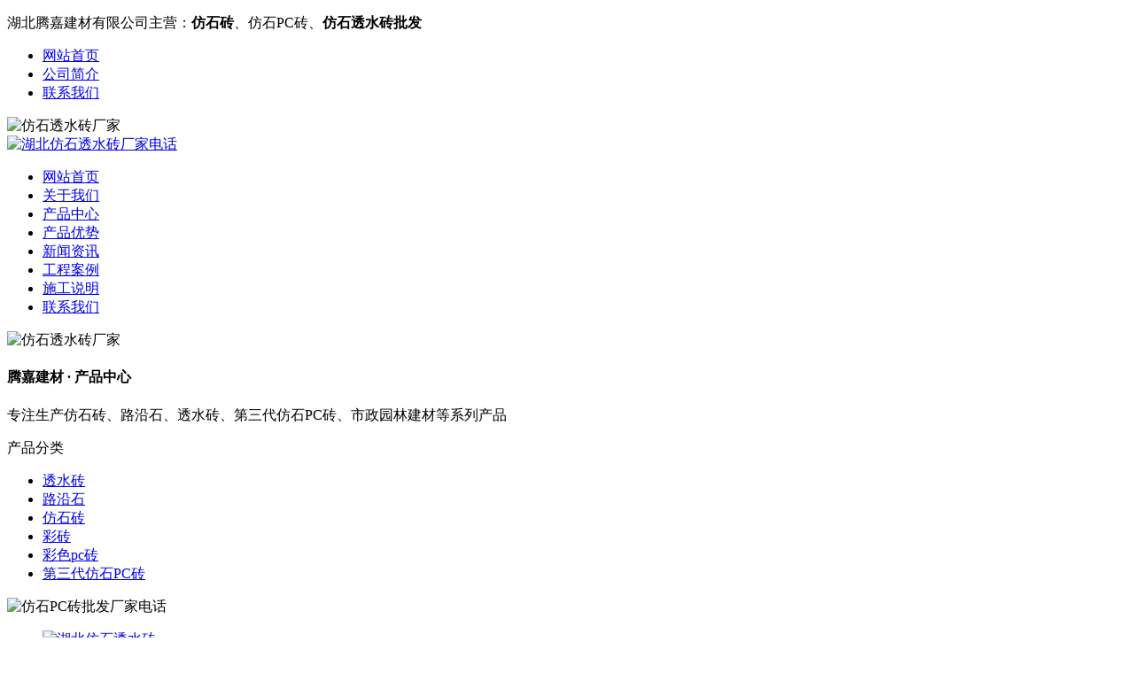

--- FILE ---
content_type: text/html; charset=UTF-8
request_url: http://www.hbtjjc.com/
body_size: 10579
content:
<!DOCTYPE html>
<html>
<head>
        <title>湖北腾嘉建材有限公司</title>
    <meta name="keywords" content="湖北腾嘉建材有限公司" />
    <meta name="description" content="湖北腾嘉建材有限公司" /> 
    <meta charset="UTF-8">
<meta http-equiv="X-UA-Compatible" content="IE=edge,chrome=1" />
<meta name="viewport" content="width=device-width, initial-scale=1, maximum-scale=1, user-scalable=no">
<meta name="renderer" content="webkit" />
<link rel="stylesheet" href="http://www.hbtjjc.com/wp-content/themes/pc/style/style.css">
<link rel="stylesheet" href="http://www.hbtjjc.com/wp-content/themes/pc/style/swiper.css">
<link rel="stylesheet" href="http://www.hbtjjc.com/wp-content/themes/pc/style/aos.css">
<script type="text/javascript" src="http://www.hbtjjc.com/wp-content/themes/pc/js/jquery.min.js"></script>
<script type="text/javascript" src="http://www.hbtjjc.com/wp-content/themes/pc/js/swiper.js"></script>
<script type="text/javascript" src="http://www.hbtjjc.com/wp-content/themes/pc/js/aos.js"></script>


<!-- js s -->
<script>
   </script>

<!-- js e -->
  
 
</head>

<body>
    
    <div class="top">
        <div class="main">
            <p>
                湖北腾嘉建材有限公司主营：<strong>仿石砖</strong>、仿石PC砖、<strong>仿石透水砖批发</strong>
            </p>
            <ul>
                <li>
                    <a href="http://www.hbtjjc.com/">网站首页</a>
                </li>
                <li>
                    <a href="http://www.hbtjjc.com/about/" rel="nofollow">公司简介</a>
                </li>
                <li>
                    <a href="http://www.hbtjjc.com/cocntact/" rel="nofollow">联系我们</a>
                </li>
            </ul>
        </div>
    </div>


    <div class="head">
        <div class="main">
            <div class="name"  aos="fade-right">
                <img src="http://www.hbtjjc.com/wp-content/themes/pc/images/name.png" alt="仿石透水砖厂家">
            </div>

            <div class="tel"  aos="fade-left">
               <a href="tel:18666576592" rel="nofollow"><img src="http://www.hbtjjc.com/wp-content/themes/pc/images/tel.png" alt="湖北仿石透水砖厂家电话"></a>
            </div>

            <div class="btn"></div>
        </div>
    </div>
    


    <div class="nav"  aos="fade-up">
        <ul>
           <li class="current-menu-item"><a href="http://www.hbtjjc.com/" aria-current="page">网站首页</a></li>
<li><a rel="nofollow" href="http://www.hbtjjc.com/about/">关于我们</a></li>
<li><a href="http://www.hbtjjc.com/product/">产品中心</a></li>
<li><a rel="nofollow" href="http://www.hbtjjc.com/advantage/">产品优势</a></li>
<li><a href="http://www.hbtjjc.com/news/">新闻资讯</a></li>
<li><a href="http://www.hbtjjc.com/cases/">工程案例</a></li>
<li><a rel="nofollow" href="http://www.hbtjjc.com/instruction/">施工说明</a></li>
<li><a rel="nofollow" href="http://www.hbtjjc.com/cocntact/">联系我们</a></li>
            </li>
        </ul>
    </div>


     
    <!-- banner s -->
 
  
            
        <div class="swiper-container banner  pcbanner" id='banner' aos="fade-up">
            <div class="swiper-wrapper">
                                   <div class="swiper-slide" style="background: url(/wp-content/uploads/2022/08/banner.jpg) no-repeat center;background-size: auto 100%;">
                  </div>
                             </div>
        </div>
 
        

        <div class="swiper-container banner mbanner"  aos="fade-up">
            <div class="swiper-wrapper">
                                 <div class="swiper-slide">
                     <img src="/wp-content/uploads/2022/08/mbanner.jpg" alt="仿石透水砖厂家">
                 </div>
                            </div>
            <div class="swiper-pagination"></div>
        </div>

      
   
    <!-- banner e -->   





    <!-- s -->



    <div class="product">
        <div class="main">
            <div class="title"  aos="fade-up">
                <h4>
                    <b>腾嘉建材</b> · 产品中心
                </h4>
                <p>
                    专注生产仿石砖、路沿石、透水砖、第三代仿石PC砖、市政园林建材等系列产品
                </p>
            </div>
            <div class="list"  aos="fade-right">
                <div class="tit">
                    <p>
                        产品分类
                    </p>
                </div>
                <div class="bd">
                    <ul>
                                           	<li class="cat-item cat-item-12"><a href="http://www.hbtjjc.com/product/tsz/">透水砖</a>
</li>
	<li class="cat-item cat-item-9"><a href="http://www.hbtjjc.com/product/lys/">路沿石</a>
</li>
	<li class="cat-item cat-item-8"><a href="http://www.hbtjjc.com/product/fsz/">仿石砖</a>
</li>
	<li class="cat-item cat-item-7"><a href="http://www.hbtjjc.com/product/zz/">彩砖</a>
</li>
	<li class="cat-item cat-item-6"><a href="http://www.hbtjjc.com/product/cpz/">彩色pc砖</a>
</li>
	<li class="cat-item cat-item-13"><a href="http://www.hbtjjc.com/product/fspcz/">第三代仿石PC砖</a>
</li>
                    </ul>
                </div>
                <div class="tel">
                    <img src="http://www.hbtjjc.com/wp-content/themes/pc/images/tel02.png" alt="仿石PC砖批发厂家电话">
                </div>
            </div>
            <div class="pic"  aos="fade-left">
                <ul>
 
                                                                <li>
                            <a href="http://www.hbtjjc.com/product/tsz/145.html">
                                <div  class='img-box'>
                                <img src="http://www.hbtjjc.com/wp-content/uploads/2022/08/5-2.jpg" alt="湖北仿石透水砖"/>
                                </div>
                                <p>
                                    湖北仿石透水砖                                </p>
                            </a>
                        </li>
                                            <li>
                            <a href="http://www.hbtjjc.com/product/fsz/166.html">
                                <div  class='img-box'>
                                <img src="http://www.hbtjjc.com/wp-content/uploads/2022/08/1-5.jpg" alt="仿石砖"/>
                                </div>
                                <p>
                                    仿石砖                                </p>
                            </a>
                        </li>
                                            <li>
                            <a href="http://www.hbtjjc.com/product/fsz/238.html">
                                <div  class='img-box'>
                                <img src="http://www.hbtjjc.com/wp-content/uploads/2022/08/14-1.jpg" alt="湖北仿石PC砖"/>
                                </div>
                                <p>
                                    湖北仿石PC砖                                </p>
                            </a>
                        </li>
                                            <li>
                            <a href="http://www.hbtjjc.com/product/fsz/235.html">
                                <div  class='img-box'>
                                <img src="http://www.hbtjjc.com/wp-content/uploads/2022/08/15-1.jpg" alt="仿石PC砖"/>
                                </div>
                                <p>
                                    仿石PC砖                                </p>
                            </a>
                        </li>
                                            <li>
                            <a href="http://www.hbtjjc.com/product/lys/217.html">
                                <div  class='img-box'>
                                <img src="http://www.hbtjjc.com/wp-content/uploads/2022/08/12-1.jpg" alt="路沿石"/>
                                </div>
                                <p>
                                    路沿石                                </p>
                            </a>
                        </li>
                                            <li>
                            <a href="http://www.hbtjjc.com/product/fspcz/196.html">
                                <div  class='img-box'>
                                <img src="http://www.hbtjjc.com/wp-content/uploads/2022/08/6-1.jpg" alt="第三代仿石PC砖"/>
                                </div>
                                <p>
                                    第三代仿石PC砖                                </p>
                            </a>
                        </li>
                        

                </ul>
            </div>
        </div>
    </div>

 
    <div class="gg"  aos="fade-up"></div>



    <div class="adv" >
        <div class="adv-tit"></div>
        <div class="main">
           <div class="swiper-container advSwiper swiper-no-swiping">
                <div class="swiper-wrapper">
                    <div class="swiper-slide" >
                        <div class="pic" aos="fade-left">
                            <img src="http://www.hbtjjc.com/wp-content/themes/pc/images/adv01.png" alt="仿石透水砖批发">
                        </div>
                         <div class="intro" aos="fade-right">
                             <div class="tit">
                                 <img src="http://www.hbtjjc.com/wp-content/themes/pc/images/num01.png" alt="">
                                 <div>
                                     <h4>
                                         多年专业生产经验
                                     </h4>
                                     <p>
                                         Years of professional production experience
                                     </p>
                                 </div>
                             </div>
                             <div class="info">
                                 <p>
                                     多年专业生产经验，专注大批量生产质量好、强度高、品种多、规格全的彩色pc砖、彩砖、仿石砖、路沿石、透水砖、第三代仿石PC砖等，拥有自己的技术团队，致力于研究开发新型的、环保的路面砖，引领行业发展趋势。                  
                                 </p>
                             </div>
                         </div>
                    </div>

                   <div class="swiper-slide" aos="fade-up" >
                        <div class="pic"  aos="fade-right">
                            <img src="http://www.hbtjjc.com/wp-content/themes/pc/images/adv01.png" alt="仿石砖批发">
                        </div>
                         <div class="intro" aos="fade-left">
                             <div class="tit">
                                 <img src="http://www.hbtjjc.com/wp-content/themes/pc/images/num02.png" alt="">
                                 <div>
                                     <h4>
                                         制作过程严格监控
                                     </h4>
                                     <p>
                                       Strictly monitor the production process
                                     </p>
                                 </div>
                             </div>
                             <div class="info">
                                 <p>
                                     本着“引领新型节能材料，创建美好绿色生活”的企业使命，以科技为动力，以质量为基石，不断创新，追求品质。在产品的销售及加工等环节重，建立了先进的经营管理理念，以优惠的价格、好的产品质量赢得客户的满意度，为美化家园和创建人居环境做贡献。   
                                 </p>
                             </div>
                         </div>
                        
                    </div>

                    <div class="swiper-slide" >
                        <div class="pic" aos="fade-left">
                            <img src="http://www.hbtjjc.com/wp-content/themes/pc/images/adv03.png" alt="仿石PC砖价格">
                        </div>
                         <div class="intro" aos="fade-right">
                             <div class="tit">
                                 <img src="http://www.hbtjjc.com/wp-content/themes/pc/images/num03.png" alt="">
                                 <div>
                                     <h4>
                                         年生产能力强
                                     </h4>
                                     <p>
                                        Strong annual production capacity
                                     </p>
                                 </div>
                             </div>
                             <div class="info">
                                 <p>
                                     总占地面积90余亩，年计划生产销售各类路面砖100万平米，拥有一条日产2000平米透水砖全自动生产线，将成为华中地区规模，销量较大的综合性路面砖生产企业。    
                                 </p>
                             </div>
                         </div>
                       
                    </div>

                    <div class="swiper-slide"  >
                        <div class="pic" aos="fade-right">
                            <img src="http://www.hbtjjc.com/wp-content/themes/pc/images/adv04.png" alt="仿石透水砖价格">
                        </div>
                         <div class="intro" aos="fade-left">
                             <div class="tit">
                                 <img src="http://www.hbtjjc.com/wp-content/themes/pc/images/num04.png" alt="">
                                 <div>
                                     <h4>
                                         一站式服务
                                     </h4>
                                     <p>
                                        One stop service
                                     </p>
                                 </div>
                             </div>
                             <div class="info">
                                 <p>
                                    公司拥有专业售后服务团队，各类问题，更有线上、线下客服中心，为客户打造贴心的服务体系，公司以“专业、创新、诚信、共赢”为理念，致力改善和美化环境为使命；用“心”去做产品，为社会为顾客提供生态、绿色、环保、科技的产品。          
                                 </p>
                             </div>
                         </div>
                    </div>
                </div>
                <div class="swiper-pagination"></div>
            </div>
        </div>
    </div>



    <div class="cases">
       <div class="title" aos="fade-up">
           <h4><b>腾嘉建材</b> · 工程案例</h4>
           <p>专注生产仿石砖、路沿石、透水砖、第三代仿石PC砖、市政园林建材等系列产品</p>
       </div>
       <div class="show"  id='show' aos="fade-up">
           <div class="box">
               <div class="pic" id='pic1'>
                   <ul>
                                                                           <li>
                                <a href="http://www.hbtjjc.com/cases/190.html">
                                   <div class="img-box">
                                   <img src="http://www.hbtjjc.com/wp-content/uploads/2022/08/1-1-1.jpg" alt="湖北仿石透水砖工程案例"/> 
                                   </div>
                                   <p>
                                       湖北仿石透水砖工程案例                                   </p>
                               </a>
                           </li>
                                                   <li>
                                <a href="http://www.hbtjjc.com/cases/187.html">
                                   <div class="img-box">
                                   <img src="http://www.hbtjjc.com/wp-content/uploads/2022/08/3-1-1.jpg" alt="工程案例"/> 
                                   </div>
                                   <p>
                                       工程案例                                   </p>
                               </a>
                           </li>
                                                   <li>
                                <a href="http://www.hbtjjc.com/cases/184.html">
                                   <div class="img-box">
                                   <img src="http://www.hbtjjc.com/wp-content/uploads/2022/08/4-1-1.jpg" alt="仿石砖工程案例"/> 
                                   </div>
                                   <p>
                                       仿石砖工程案例                                   </p>
                               </a>
                           </li>
                                                   <li>
                                <a href="http://www.hbtjjc.com/cases/125.html">
                                   <div class="img-box">
                                   <img src="http://www.hbtjjc.com/wp-content/uploads/2022/08/2.jpg" alt="仿石pc砖工程案例"/> 
                                   </div>
                                   <p>
                                       仿石pc砖工程案例                                   </p>
                               </a>
                           </li>
                                                   <li>
                                <a href="http://www.hbtjjc.com/cases/122.html">
                                   <div class="img-box">
                                   <img src="http://www.hbtjjc.com/wp-content/uploads/2022/08/3.jpg" alt="工程案例"/> 
                                   </div>
                                   <p>
                                       工程案例                                   </p>
                               </a>
                           </li>
                                                   <li>
                                <a href="http://www.hbtjjc.com/cases/119.html">
                                   <div class="img-box">
                                   <img src="http://www.hbtjjc.com/wp-content/uploads/2022/08/4.jpg" alt="湖北仿石pc砖工程案例"/> 
                                   </div>
                                   <p>
                                       湖北仿石pc砖工程案例                                   </p>
                               </a>
                           </li>
                            
                   </ul>
               </div>
               <div class="pic" id='pic2'></div>
           </div>
       </div>
       <a href="http://www.hbtjjc.com/cases/" class="more">查看更多+</a>
    </div>
 


    <div class="lc" aos="fade-up">
        <div class="main">
            <div class="title" aos="fade-up">
                <h4>腾嘉建材 · 服务流程</h4>
                <p>专注生产仿石砖、路沿石、透水砖、第三代仿石PC砖、市政园林建材等系列产品</p>
            </div>
            <ul aos="fade-up">
                <li>
                    <i>
                        <img src="http://www.hbtjjc.com/wp-content/themes/pc/images/lc01.png" alt="仿石砖价格确认">
                    </i>
                    <p>
                        需求确认
                    </p>
                </li>

                <li>
                    <i>
                        <img src="http://www.hbtjjc.com/wp-content/themes/pc/images/lc02.png" alt="湖北仿石透水砖样板">
                    </i>
                    <p>
                        定制样板
                    </p>
                </li>

                <li>
                    <i>
                        <img src="http://www.hbtjjc.com/wp-content/themes/pc/images/lc03.png" alt="湖北仿石PC砖生产">
                    </i>
                    <p>
                        确认生产
                    </p>
                </li>

                <li>
                    <i>
                        <img src="http://www.hbtjjc.com/wp-content/themes/pc/images/lc04.png" alt="仿石透水砖厂家交付">
                    </i>
                    <p>
                        交付尾款
                    </p>
                </li>

                <li>
                    <i>
                        <img src="http://www.hbtjjc.com/wp-content/themes/pc/images/lc05.png" alt="仿石PC砖按量生产">
                    </i>
                    <p>
                        按量生产
                    </p>
                </li>

                <li>
                    <i>
                        <img src="http://www.hbtjjc.com/wp-content/themes/pc/images/lc06.png" alt="仿石透水砖批发">
                    </i>
                    <p>
                       交易完成
                    </p>
                </li>
            </ul>
        </div>
    </div>



    <div class="about">
        <div class="title" aos="fade-up">
            <h4>
               <b>腾嘉建材</b> · 关于我们
            </h4>
            <p>
                专注生产仿石砖、路沿石、透水砖、第三代仿石PC砖、市政园林建材等系列产品
            </p>
        </div>
        <div class="main">
          
            <div class="intro" aos="fade-right">
                <div class="info">
                        
                      
                      <p>
                          
湖北腾嘉建材有限公司位于荆州市荆监高速旁熊河镇，交通很便利。公司产品齐全，主要生产防石材砖、pc砖、普通路面通体砖、仿石路沿石、市政园林建材等系列产品。是专业的湖北透水砖厂家、pc砖厂家、仿石砖厂家，仿石砖价格、pc砖价格公道，欢迎大家来透水砖批发。总占地面积90余亩，年计划生产销售各类路面砖100万平米，将成为华中地区规模，销量较大的综合性路面砖生产企业。
适应市场对产品高品质的要求，我公司生产设备技术与国际接轨，现拥有一条日产2000平米透水砖全自动生产线，引进意大利生产工艺，仿石砖生产线3条，同时拥有……                      </p>
                                    </div>
                <div class="data">
                    <ul>
                        <li>
                            <b  class="n1"> </b>
                            <p>
                                余亩占地面积
                            </p>
                        </li>
                        <li>
                            <b class="n2"></b>
                            <p>
                                万平米年计划生产量
                            </p>
                        </li>
                        <li>
                            <b class="n3"></b>
                            <p>
                              平米日产透水砖全自动生产线
                            </p>
                        </li>
                    </ul>
                </div>
            </div>
            <div class="pic" aos="fade-left">
                <img src="http://www.hbtjjc.com/wp-content/themes/pc/images/about.jpg" alt="仿石透水砖厂家">
            </div>
        </div>
    </div>

 
    

    <div class="news">
       <div class="main">
           <div class="title" aos="fade-up">
               <h4>
                   <b>腾嘉建材</b> · 新闻资讯
               </h4>
               <p>
                   专注生产仿石砖、路沿石、透水砖、第三代仿石PC砖、市政园林建材等系列产品
               </p>
           </div>
           <div class="center" aos="fade-right">
               <div class="tit">
                   <h4>新闻中心</h4>
                   <a href=" http://www.hbtjjc.com/news/center/">+</a>
               </div>
            

                                                <div class="current">
                      <a href="http://www.hbtjjc.com/news/444.html">
                      <img src="http://www.hbtjjc.com/wp-content/uploads/2022/08/18-1.jpg" alt="仿石PC砖批发常见的尺寸规格有哪些"/>
                          <div class="intro">
                              <h4>仿石PC砖批发常见的尺寸规格有哪些</h4>
                              <span> 2025-02-08</span>
                              <p>
                                    仿石PC砖作为一种集美观、耐用、环保于一体的新型建材，近年来在市政建设、园林景观、商业地产等领域得到了广泛应用。在批发采购仿石PC砖时，了解其常见的尺寸规格对于选择合适的产品至关重要。本文将为您概述仿石PC砖批发中常见的尺寸规格，帮助您更好地进行采购决策。

仿石PC砖的尺寸规格多样，以适应不同应用场景的需求。常见的标准尺寸包括100mm×100mm、150mm×300mm、200mm×200mm、300mm×300mm、400mm×400mm等方形砖块，...                              </p>
                          </div>
                      </a>
                  </div>
                   
               <ul>
                    
                                             <li>
                           <a href="http://www.hbtjjc.com/news/486.html">
                                <h4>仿石PC砖价格和尺寸有关吗？300×600与400×800的成本差别解析</h4>
                                <span>2025-07-19</span>
                            </a>
                        </li>
                                             <li>
                           <a href="http://www.hbtjjc.com/news/483.html">
                                <h4>湖北仿石PC砖批发签合同，这些条款不明确容易 “踩雷”！</h4>
                                <span>2025-07-04</span>
                            </a>
                        </li>
                                             <li>
                           <a href="http://www.hbtjjc.com/news/480.html">
                                <h4>湖北仿石透水砖施工避坑：基层夯实度与切缝工艺的关联性解析</h4>
                                <span>2025-06-28</span>
                            </a>
                        </li>
                                             <li>
                           <a href="http://www.hbtjjc.com/news/478.html">
                                <h4>仿石透水砖厂家教你搞定脏堵清洁难题</h4>
                                <span>2025-06-06</span>
                            </a>
                        </li>
                         
                  
               </ul>
           </div>
           <div class="bk" aos="fade-left">
               <div class="tit">
                   <h4>常见问题</h4>
                   <a href="http://www.hbtjjc.com/news/wt/">+</a>
               </div>
               <div class="show" id='show2'>
                   <div class="box">
                       <div class="list" id='list1'>
                           <ul>
                                  
                                     <li>
                                         <a href="http://www.hbtjjc.com/news/476.html">
                                             <div class="q">
                                                 <span>
                                                     Q
                                                 </span>
                                                 <p>
                                                     仿石透水砖特性解析：为何其透水率可达行业标准两倍？                                                 </p>
                                             </div>
                                             <div class="a">
                                                 <span>
                                                     A
                                                 </span>
                                                 <p>
                                                    仿石透水砖作为新型环保建材领域的代表产品，其透水性能突破行业基准的技术奥秘正引发行业关注。在海绵城市建设与城市内涝治理需求双重驱动下，这种兼具景观效果与功能价值的材料，正成为市政道路、生态广场、住宅社区等场景的优选解决方案。

在材料配方层面，仿石透水砖采用复合矿物原料体系，通过调控骨料级配实现功能突破。传统透水材料常因颗粒间隙过大导致强度衰减，而该类产品通过引入0.5-2mm连续级配陶粒，构建出"骨...                                                 </p>
                                             </div>
                                         </a>
                                     </li>
                                  
                                     <li>
                                         <a href="http://www.hbtjjc.com/news/448.html">
                                             <div class="q">
                                                 <span>
                                                     Q
                                                 </span>
                                                 <p>
                                                     仿石PC砖批发的物流运输与包装要求                                                 </p>
                                             </div>
                                             <div class="a">
                                                 <span>
                                                     A
                                                 </span>
                                                 <p>
                                                    仿石PC砖作为一种新型的建筑装饰材料，因其逼真的仿石效果和优良的物理性能，在市场上受到了广泛的欢迎。然而，在仿石PC砖批发过程中，物流运输和包装要求成为了确保产品质量和客户满意度的关键环节。

在物流运输方面，仿石PC砖由于其体积和重量的特性，需要选择专业的运输方式和合适的运输工具。为了确保砖块在运输过程中不受损坏，应选用有防震、防压功能的运输车辆，并在车厢内铺设软垫或泡沫等保护材料。同时，运输过程...                                                 </p>
                                             </div>
                                         </a>
                                     </li>
                                  
                                     <li>
                                         <a href="http://www.hbtjjc.com/news/350.html">
                                             <div class="q">
                                                 <span>
                                                     Q
                                                 </span>
                                                 <p>
                                                     湖北仿石透水砖维护保养方法                                                 </p>
                                             </div>
                                             <div class="a">
                                                 <span>
                                                     A
                                                 </span>
                                                 <p>
                                                    湖北仿石透水砖的维护保养方法对于保持其美观和功能非常重要。以下是需要注意的几个方面：

定期清洁：仿石透水砖表面容易积累灰尘和污垢，需要定期进行清洁。可以使用高压水枪或软刷进行清洁，但需要注意不要使用过于强烈的化学清洁剂，以免损伤表面。

防止损坏：仿石透水砖表面硬度较高，但仍然需要注意防止硬物划伤或撞击。如果发现表面有损坏，应及时进行修复。

保持排水：仿石透水砖的主要功能是排水，因此需要保...                                                 </p>
                                             </div>
                                         </a>
                                     </li>
                                  
                                     <li>
                                         <a href="http://www.hbtjjc.com/news/292.html">
                                             <div class="q">
                                                 <span>
                                                     Q
                                                 </span>
                                                 <p>
                                                     湖北仿石透水砖的热导率怎么样？                                                 </p>
                                             </div>
                                             <div class="a">
                                                 <span>
                                                     A
                                                 </span>
                                                 <p>
                                                    现在湖北仿石透水砖在我们生活中随处可见，是建筑工程不可缺少的材料，大家都知道它具有优良的隔热性能，那么这些透水砖的热导率怎么样呢？下面常见将为大家进行介绍：

影响仿石透水砖导热系数的因素很多，主要是材料的化学成分、晶体结构、孔隙率、孔径以及材料内部的分布等，当然热导率也随温度的变化而变化。

不同的材料具有不同的热导率。例如，金属材料的导热和导电能力非常大，而普通绝缘体的导热能力很小，但也有...                                                 </p>
                                             </div>
                                         </a>
                                     </li>
                                  
                                     <li>
                                         <a href="http://www.hbtjjc.com/news/wt/92.html">
                                             <div class="q">
                                                 <span>
                                                     Q
                                                 </span>
                                                 <p>
                                                     什么是仿石透水砖？有哪些优势                                                 </p>
                                             </div>
                                             <div class="a">
                                                 <span>
                                                     A
                                                 </span>
                                                 <p>
                                                    什么叫仿石砖渗水砖?坚信很多人对这种砖都觉得生疏，但它确是时下海棉型城市规划建设的关键装饰建材之一。那么，仿石砖渗水砖到底是一种哪些的砖块呢?有什么优点呢?下边将为大伙儿普及化一些有关仿石砖渗水砖的专业知识。

一、什么是仿石透水砖。

1.仿石透水砖又称渗水砖，是一种渗透性非常好的砖材料。其前身是陶瓷透水砖的进化分支。本身和陶瓷透水砖没有区别。而是为了丰富城市建设，装饰城市环境。在天然大理石被限定...                                                 </p>
                                             </div>
                                         </a>
                                     </li>
                                  
                                     <li>
                                         <a href="http://www.hbtjjc.com/news/wt/90.html">
                                             <div class="q">
                                                 <span>
                                                     Q
                                                 </span>
                                                 <p>
                                                     浅谈PC砖得以广泛应用的原因                                                 </p>
                                             </div>
                                             <div class="a">
                                                 <span>
                                                     A
                                                 </span>
                                                 <p>
                                                    生态公园，路面的人民银行街道社区，也有一些公共性的地下停车场里，地下铺的地板砖全是用的同样的，哪样五颜六色的，并且不容易导致存水状况的PC砖，PC砖获得许多 场所的普遍应用，特别是在一些生态公园的路面上。运用的大多数是PC砖，PC砖的这一应用促进了PC砖的发展趋势，它获得普遍应用的缘故還是因为它本身的优势和特点好于别的的地板砖。

让我们来谈谈PC砖广泛应用的原因。

不同颜色的PC仿砖混合使用会带来截然不同...                                                 </p>
                                             </div>
                                         </a>
                                     </li>
                                    

                           </ul>
                       </div>
                       <div class="list" id='list2'></div>
                   </div>
               </div>
           </div>
       </div>
    </div>



    <div class="links">
      <div class="main">
          <div class="tit">
              <p>
                  友情链接
              </p>
              <b>LINKS</b>
          </div>
          <ul>
             <li><a href="http://www.yccylj.com/">湖北炉具</a></li>
<li><a href="http://www.whbgjc.com/">湖北透水砖</a></li>
<li><a href="http://www.xyhxdc.com/">襄阳激光切割</a></li>
<li><a href="http://www.ycxyjt.com/">宜昌交通设施</a></li>
<li><a href="http://www.ycpld.com/">宜昌道路刷黑</a></li>
<li><a href="http://www.hbdehai.com/">湖北废气净化塔</a></li>
          </ul>
      </div>
    </div>
     


    <div class="gotop" id='goTop'>
        <p>返回顶部</p>
    </div>
    <div class="footer">
        <div class="main">
            <div class="menu">
                <div class="tit">
                    <p>
                        快速导航
                    </p>
                </div>
                <ul>
                    <li class="current-menu-item"><a href="http://www.hbtjjc.com/" aria-current="page">网站首页</a></li>
<li><a rel="nofollow" href="http://www.hbtjjc.com/about/">关于我们</a></li>
<li><a href="http://www.hbtjjc.com/product/">产品中心</a></li>
<li><a rel="nofollow" href="http://www.hbtjjc.com/advantage/">产品优势</a></li>
<li><a href="http://www.hbtjjc.com/news/">新闻资讯</a></li>
<li><a href="http://www.hbtjjc.com/cases/">工程案例</a></li>
<li><a rel="nofollow" href="http://www.hbtjjc.com/instruction/">施工说明</a></li>
<li><a rel="nofollow" href="http://www.hbtjjc.com/cocntact/">联系我们</a></li>
                </ul>
            </div>
            <div class="hot">
                <div class="tit">
                    <p>
                        热销产品
                    </p>
                </div>
                <ul>
                                   	<li class="cat-item cat-item-12"><a href="http://www.hbtjjc.com/product/tsz/">透水砖</a>
</li>
	<li class="cat-item cat-item-9"><a href="http://www.hbtjjc.com/product/lys/">路沿石</a>
</li>
	<li class="cat-item cat-item-8"><a href="http://www.hbtjjc.com/product/fsz/">仿石砖</a>
</li>
	<li class="cat-item cat-item-7"><a href="http://www.hbtjjc.com/product/zz/">彩砖</a>
</li>
	<li class="cat-item cat-item-6"><a href="http://www.hbtjjc.com/product/cpz/">彩色pc砖</a>
</li>
	<li class="cat-item cat-item-13"><a href="http://www.hbtjjc.com/product/fspcz/">第三代仿石PC砖</a>
</li>
                </ul>
            </div>
            <div class="intro">
                <div class="tit">
                    <p>
                        服务热线
                    </p>
                </div>
                <div class="info">
                    <p>
                       湖北腾嘉建材有限公司<br />
联系人：吴经理     电话：18666576592<br />
联系人：吴经理     电话：15225329966<br />
联系人：吴经理     电话：15225329772<br />
联系人：胡经理     电话：15236729881<br />
邮   箱：969159870@qq.com<br />
地   址：江陵县熊河镇跃进村四组(原村会议室)<br />
备案号：<a href="https://beian.miit.gov.cn/" rel="nofollow" target="_blank" style="color:#a7b9d5">鄂ICP备2020015731号-1</a><br />
                       主营：仿石砖、仿石透水砖、<strong>仿石PC砖批发</strong><br />
                       <a rel="nofollow" target="_blank" href="http://tongji.xinruids.com/" style="color: #a7b9d5;">流量统计</a>
                    </p>
                </div>
				<div style="width:572px;margin:0 auto;padding:20px 0">
         <a target="_blank" href="https://beian.mps.gov.cn/#/query/webSearch?code=42102402000045" style="text-decoration:none;height:20px;line-height:20px"><img src="http://www.hbtjjc.com/wp-content/uploads/2022/08/lQLPDhtcjPbrxVoUFLC4Mj8o-t1fjQJoTuTeAAIA_20_20.png" style="float:left" /><p style="float:left;height:20px;line-height:20px;margin: 0px 0px 0px 5px;color:#a7b9d5">鄂公网安备42102402000045号</p></a>
       </div>
            </div>
            <div class="ewm">
                <div class="tit">
                    <p>
                        扫码咨询
                    </p>
                </div>
                 <img  src="/wp-content/uploads/2022/08/111.png" alt="仿石砖批发厂家微信二维码">
            </div>
        </div>
    </div>
    <div class="cr">
        <p>
             Copyright © 2022 湖北腾嘉建材有限公司 All Rights Reserved. 　        </p>
        <p>
            声明：本站部分图片来源于网络，如有侵权请联系删除，谢谢！   
        </p>
    </div>
    <div class="fn">
        <ul>
            <li>
               <a href="http://www.hbtjjc.com/">
                    <img src="http://www.hbtjjc.com/wp-content/themes/pc/images/fn01.png" alt="湖北仿石透水砖">
                    <p>返回首页</p>
                </a>
            </li>
            <li>
                <a href="tel:18666576592" rel="nofollow">
                    <img src="http://www.hbtjjc.com/wp-content/themes/pc/images/fn02.png" alt="仿石透水砖批发电话">
                    <p>一键拨号</p>
                </a>
            </li>
            <li>
               <a href="sms:18666576592" rel="nofollow">
                    <img src="http://www.hbtjjc.com/wp-content/themes/pc/images/fn03.png" alt="仿石透水砖厂家电话">
                    <p>发送短信</p>
                </a>
            </li>
            <li>
                <a href="http://www.hbtjjc.com/cocntact/" rel="nofollow">
                    <img src="http://www.hbtjjc.com/wp-content/themes/pc/images/fn04.png" alt="仿石pc砖批发厂家位置">
                    <p>位置导航</p>
                </a>
            </li>
        </ul>
    </div>

  
 
    <script src="http://www.hbtjjc.com/wp-content/themes/pc/js/resizeEnd.js"></script>
    <script type="text/javascript">
        
          $(function(){
              
              function showScroll(id){
                  $(id).click(function(){
                      $("html,body").animate({scrollTop:0},800);
                  }); 
              }

              showScroll('#goTop');
            
           })

            
          var w = document.body.clientWidth;
                  
       // /* banner s  */

          
          function banner(object1,object2){


               var mySwiper = new Swiper(object1,{
                  speed:800,
                  autoplay: {
                  delay: 3000,
                  
                    stopOnLastSlide: false,
                    disableOnInteraction: true,
                    },
                    pagination: {
                        el:object2,
                        clickable: true,
                          renderBullet: function (index, className) {
                            return '<span class="' + className + '">' + (index + 1) + "</span>";
                          },
                    }
               });

          }

          banner('.pcbanner','.pcbanner .swiper-pagination');
          banner('.mbanner','.mbanner .swiper-pagination')

       /* banner e  */ 


          /* nav */

          function open(){
                $('.nav').css({'display':'block','visibility':'initial'});
                $('.nav').animate({'opacity':1} );
                $('.nav ul').animate({'left':'0'});
                $('html').css('overflow','hidden');
          };

          function close(){

              $('.nav ul').animate({'left':'100%'} );
              $('.nav').animate({'opacity':0},function(){

                  $('.nav').css('visibility','hidden');
                  $('html').css('overflow','initial');

              });

              $('.nav ul ').each(function(){
                  $(this).removeClass('sonOpen');
                  $(this).removeClass('on')
                  
              });

              $('.nav i ').each(function(){
                  $(this).removeClass('touch');
              })
          }

          $('.nav li').each(function(){
           
               if($(this).children('ul')[0] !=undefined){
                   $(this).prepend('<i></i>')
               }
          })

          $('.nav i').each(function(){
                $(this).click(function(event){
                   if( $(this).siblings('ul').css('display')=='none'){
                        $(this).siblings('ul').addClass('sonOpen');
                        $(this).addClass('touch');
                        $(this).parents('ul').addClass('on');
                   }else{
                      $(this).siblings('ul').removeClass('sonOpen');
                      $(this).removeClass('touch')
                   }

                    event.stopPropagation();
                })
          })

          $('.head .btn').click(function(event){
                if($('.nav').css('opacity') ==0){ 
                  open();
                }else{
                  close();
                }
              event.stopPropagation(); 
           })

          $('.nav ul li').each(function(){
                $(this).click(function(){ 
                    event.stopPropagation();
                })
          })

          if(w<=1200){

              $('.nav ul ').click(function(){
                  close();
                  event.stopPropagation();
              });

              $('.nav').click(function(){
                  close();
                  event.stopPropagation();

              })
          }

          
          /* nav e  */


       
          
       
          /* adv s  */

          

          
          var swiper = new Swiper(".advSwiper", {

              breakpoints:{
                   1200:{
                      noSwiping : true,
                      slidesPerView: 'auto',
                    },
                    320:{
                      
                       noSwiping :false,
                       spaceBetween: 20,
                       slidesPerView: '1',

                  
                  }
              },
              pagination: {
                el: ".swiper-pagination",
                clickable: true,
              },
           });

           
       
           /* adv e  */


       
           function mar2(id, id1, id2){
           var speed=30; //数字越大速度越慢
           var tab=document.getElementById(id);
           var tab1=document.getElementById(id1);
           var tab2=document.getElementById(id2);
          
           
           tab2.innerHTML=tab1.innerHTML;
          
           function Marquee(){
           if(tab2.offsetHeight-tab.scrollTop<=0)
             tab.scrollTop-=tab1.offsetHeight;
           else{
           tab.scrollTop++;
           }
           }
           var MyMar=setInterval(Marquee,speed);
           tab.onmouseover=function() {clearInterval(MyMar)};
           tab.onmouseout=function() {MyMar=setInterval(Marquee,speed)}; 
          }
          
          
          mar2("show2","list1","list2");




           function mar(id, id1, id2,time){
           var speed=25; //数字越大速度越慢
           var tab=document.getElementById(id);
           var tab1=document.getElementById(id1);
           var tab2=document.getElementById(id2);


           tab2.innerHTML=tab1.innerHTML;

           function Marquee(){
           if(tab2.offsetWidth-tab.scrollLeft<=0)
             tab.scrollLeft-=tab1.offsetWidth;
           else{
           tab.scrollLeft++;
           }
           }
           var MyMar=setInterval(Marquee,speed);
           tab.onmouseover=function() {clearInterval(MyMar)};
           tab.onmouseout=function() {MyMar=setInterval(Marquee,speed)};
          }


          mar("show","pic1","pic2")
            

          


          $.fn.numberRock=function(options){
              var defaults={
                  speed:24,
                  count:100
              };
              var opts=$.extend({}, defaults, options);

              var div_by = 100,
              count=opts["count"],
              speed = Math.floor(count / div_by),
              sum=0,
              $display = this,
              run_count = 1,
              int_speed = opts["speed"];
              var int = setInterval(function () {
                  if (run_count <= div_by&&speed!=0) {
                      $display.text(sum=speed * run_count);
                      run_count++;
                  } else if (sum < count) {
                      $display.text(++sum);
                  } else {
                      clearInterval(int);
                  }
              }, int_speed);
          }

          var n1 = $(".n1").text();
          var n2 = $(".n2").text();
          var n3 = $(".n3").text();
         



          $(window).scroll(function(){
           
           
              var h  = $('.about').offset().top;
              var run = 0;
             
              if($(window).scrollTop()>=h){

                  run =1;
                  

              }
       
             
          });



          if(run = 1){


              $(".n1").numberRock({
                  speed:30, 
                  count:n1 
              })
              $(".n2").numberRock({
                  speed:30, 
                  count:n2
              })
              $(".n3").numberRock({
                  speed:30, 
                  count:n3
              })
              $(".n4").numberRock({
                  speed:30, 
                  count:n3
              })

          }





          // $(window).scroll(function(){
           
           
          //     var h  = $('.results-data').offset().top;
          //     var run = 0;
             
          //     if($(window).scrollTop()>=h){

          //         run =1;
                  

          //     }
          //     if($(window).scrollTop()>$('.nav').offset().top){

          //         $('.float-bottom').addClass('show')
          //     }else{

          //         $('.float-bottom').removeClass('show')
          //     }

          //     if($(window).scrollTop()> 800){

          //          $('.gotop').css('display','flex');
          //     }else{
          //         $('.gotop').css('display','none');
          //     }


             
          // });


          // function fn(id){

          //        var aImg = $(id).find('img')
               
          //        var p = aImg[0].naturalWidth/aImg[0].naturalHeight; 
                  

          
          //        var oW = aImg[0].offsetWidth;
          //        var oH = oW/p;

          //            for(var i = 0 ; i<aImg.length;i++){

          //                aImg[i].style.height=oH + 'px';
          //            }
          //     }



          //    window.onload=function(){


          //          fn('.proSwiper');
                   
       
                  
          //    }
              

          //       $(window).resizeEnd({
          //         delay : 0
          //     }, function(){ 
          //           fn('.proSwiper');
       
                    
          //      });
                
          //     $(window).resizeEnd();
            
        
        AOS.init({
          offset: 300,
          duration: 1000,
          easing: 'ease',
          delay: 100,
          disable:'mobile',
          once:true
        });

                

    </script>

  
 </body>
</html>